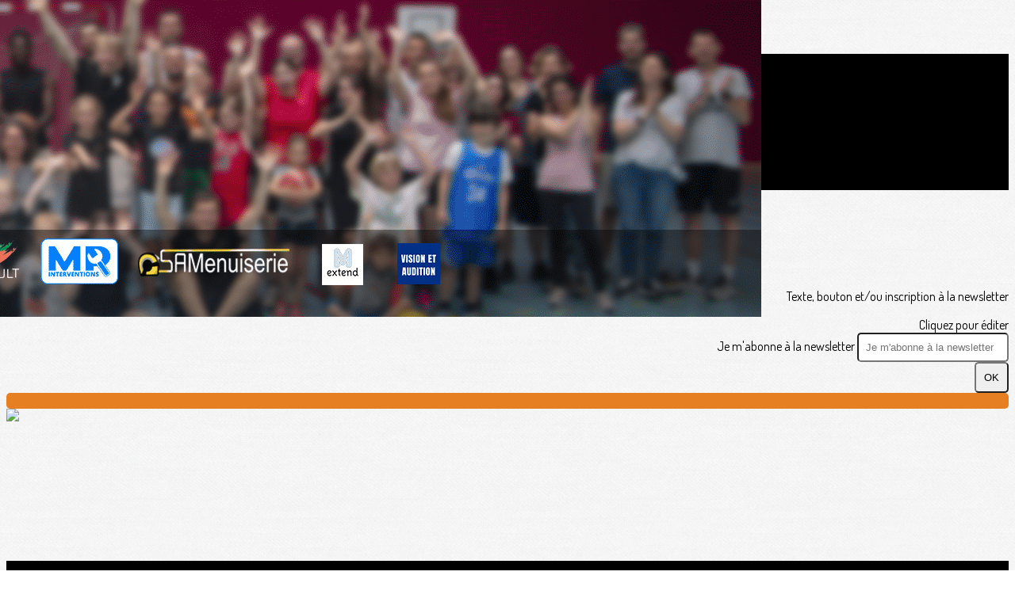

--- FILE ---
content_type: text/html; charset=UTF-8
request_url: https://www.acignebasketclub.fr/page/342741-anciennes-saisons
body_size: 20073
content:
<!DOCTYPE html>
<html lang="fr">
	<head>

		<!-- META -->
		                <meta name="robots" content="index, follow">
                    <meta property="og:type" content="website">
                    <meta property="og:site_name" content="AssoConnect">
                    <title>Anciennes Saisons | Acigné Basket Club</title>
                    <meta property="og:title" content="Anciennes Saisons | Acigné Basket Club">
                    <meta name="description" content="Galerie Photo - Anciennes Saisons - Saison 2023-2024 - Saison 2022 - 2023">
        <meta property="og:description" content="Galerie Photo - Anciennes Saisons - Saison 2023-2024 - Saison 2022 - 2023">
                    <meta property="og:locale" content="fr_FR">
                    <meta property="og:url" content="https://www.acignebasketclub.fr/page/342741-anciennes-saisons">
                    <meta property="og:image" content="https://app.assoconnect.com/services/storage?id=3216294&amp;type=picture&amp;secret=qRvLFtCGF6zPz7AxOujAOkvIV1FSCpwIQcg164YJ&amp;timestamp=1681388916">
                    <meta property="og:image:width" content="540">
                    <meta property="og:image:height" content="282">
    <meta name="viewport" property="viewport" content="width=device-width, initial-scale=1.0">
<meta charset="utf-8">
<meta http-equiv="X-UA-Compatible" content="IE=edge,chrome=1">
<meta name="google-signin-use_fedcm" content="true">
    <link rel="canonical" href="https://www.acignebasketclub.fr/page/342741-anciennes-saisons">
    <link rel="next" href="https://www.acignebasketclub.fr/page/342741-anciennes-saisons?page=2">

		<!-- Favicon -->
					<link rel="icon" type="image/png" href="https://app.assoconnect.com/services/storage?id=529966&amp;type=picture&amp;secret=szdBMzSLngPZZRz2AbSLTubClJo2MeCAWE1PdfHZ&amp;timestamp=1549528732">
		
		<!-- https://dev.twitter.com/web/overview/widgets-webpage-properties -->
		<meta name="twitter:widgets:csp" content="on">

		<!-- CSS -->
		

<!-- jQuery UI -->
<!-- Le CSS de jQuery UI utilise des chemins relatifs pour les images, on ne peut donc pas l'inclure dans le CSS global -->
<link
    rel="stylesheet"
    href="https://code.jquery.com/ui/1.14.1/themes/base/jquery-ui.css"
    integrity="sha512-Ikr9iIb48ljzg7k903d77p0AITNsf4DxtxK4g5R4UiqHpCdroXAX0zqr0uPSWskJOJ1pQoAOXCb8WPkohWY3Bw=="    
    crossorigin="anonymous"
>

<!-- Layout -->
<link rel="stylesheet" href="https://cdn.jamesnook.com/public/build/css/common.-.layout.-.public-horizontal.DESKTOP.css?6fdd8b0">

<!-- Template -->
<style></style>

<!-- Google Font -->
    <!-- :400,700 for bold -->
    <link href="https://fonts.googleapis.com/css?family=Dosis:400,500,700" rel="stylesheet">
            <style>
            html, body {font-family: "Dosis", Roboto, sans-serif;}
        </style>
    

<!-- Choices.js -->

<!-- ContentTools -->

<!-- Cropper -->

<!-- FullCalendar -->

<!-- Simplelightbox -->

<!-- Leaflet -->
<!-- Leaflet MarkerCluster -->

		<!-- JS -->
		<script async nonce="b0131402-3ec7-4774-acd4-b70501e1919f">
	// Browser check
	// https://stackoverflow.com/a/55655928/7671937
	function isCrappyIE() {
		var ua = window.navigator.userAgent;
		var crappyIE = false;
		var msie = ua.indexOf('MSIE ');
		if (msie > 0) { // IE 10 or older => return version number
			crappyIE = true;
		}
		var trident = ua.indexOf('Trident/');
		if (trident > 0) { // IE 11 => return version number
			crappyIE = true;
		}
		return crappyIE;
	}

	if(isCrappyIE()) {
		alert("Vous utilisez une ancienne version d'Internet Explorer qui n'est plus maintenue. Pour le confort de votre navigation, merci d'utiliser un navigateur \u00e0 jour. ");
	}
</script>

<script nonce="b0131402-3ec7-4774-acd4-b70501e1919f">
	var SIZE_FIXED			= "fixed";
	var SIZE_FREE			= "free";
	var SIZE_MIN			= "min";
	var SIZE_MIN_WIDTH		= "min-width";
	var SIZE_MIN_HEIGHT		= "min-height";
	var SIZE_MAX			= "max";
	var SIZE_MAX_WIDTH		= "max-width";
	var SIZE_MAX_HEIGHT		= "max-height";
	var ORIGINAL_WIDTH		= 1200;
	var ORIGINAL_HEIGHT		= 628;
	var SIZE_STANDARD		= "standard";
	var SIZE_USER			= "user";
	var SIZE_VENDOR			= "vendor";
	var THUMB_WIDTH			= 352;
	var THUMB_HEIGHT		= 184;
	var USER_NORMAL			= 200;
</script>
<script nonce="b0131402-3ec7-4774-acd4-b70501e1919f">
    var HOST_PUBLIC = "https:\/\/web-assoconnect-frc-prod-cdn-endpoint-software.azureedge.net\/legacy";
    var HOST_SPARK = "https:\/\/web-assoconnect-frc-prod-cdn-endpoint-software.azureedge.net\/legacy\/spark";
    var SPARK_VERSION = "6fdd8b0";
    var SPARK_FORM_UPLOAD_MAX_SIZE = 10485760;
    var URI_CLIENT = "\/page\/342741-anciennes-saisons";
    var URI_SERVER = "\/page\/index";
    var VENDOR_ID = 32303;
    var _GIFS = [];
    var RECAPTCHA = "6Ldy5hwUAAAAAGrMqPOdhVGOLd79KcXDcHg7mjgH";
    var MAPBOX_TOKEN = "pk.eyJ1IjoiYXNzb2Nvbm5lY3QiLCJhIjoiY2pycTlxaGh0MDEyMTQzcGZ0eTlidmdmciJ9.-lrrOF0HPATIKSl8luHqwA";
    var CSP_NONCE = "b0131402-3ec7-4774-acd4-b70501e1919f";
    var I18N_CURRENCY = "EUR";
    var I18N_LOCALE = "fr-FR";
    var I18N_TIMEZONE = "Europe\/Paris";
    var SITE_CODE = "a";
</script>

<!-- Translator Method -->
<script
    nonce="b0131402-3ec7-4774-acd4-b70501e1919f"
    src="https://cdnjs.cloudflare.com/ajax/libs/intl-messageformat/5.1.0/intl-messageformat.min.js"
    integrity="sha256-jkYwyAJTaU4esUDFkWA92xz+ARjXOmPO8ul5jjY3MWk="
    crossorigin="anonymous"
></script>
<script nonce="b0131402-3ec7-4774-acd4-b70501e1919f">
  window.trans = function trans(key, params) {
      // Translation key not found
      if(window.translations.hasOwnProperty(key) === false) {
          return key;
      }

      var translation = window.translations[key];

      var translator = new IntlMessageFormat.IntlMessageFormat(translation, I18N_LOCALE);

      return translator.format(params);
  };

  window.transCurrency = new Intl.NumberFormat(
      I18N_LOCALE,
      { style: 'currency', currency: "EUR"}
  ).format;

  window.transDate = new Intl.DateTimeFormat(I18N_LOCALE, {
      timeZone: I18N_TIMEZONE,
  }).format;

  window.transDateFromYMD = function(value) {
      value = String(value).replaceAll('-', '');
      // YYYYMMDD or YYYYMMDDHHiiss
      if (String(value).length !== 8 && String(value).length !== 14) {
          return ''
      }

      var date = new Date(value.substr(0, 4) + "-" + value.substr(4, 2) + "-" + value.substr(6, 2));

      // Invalid date
      if (isNaN(date)) {
          return ''
      }

      return transAbsoluteDate(date);
  }

  window.transDateTime = new Intl.DateTimeFormat(I18N_LOCALE, {
      timeZone: I18N_TIMEZONE,
      year: "numeric",
      month: "2-digit",
      day: "2-digit",
      hour: "numeric",
      minute: "numeric",
      second: "numeric",
  }).format;

  // Trans date created with new Date('1986-06-02')
  window.transAbsoluteDate = new Intl.DateTimeFormat(I18N_LOCALE, {
      timeZone: "UTC",
  }).format;

  // Trans date formatted as YYYYMMDDHHiiss
  window.transAbsoluteDateYMD = function (value) {
      // YYYYMMDD or YYYYMMDDHHiiss
      if (String(value).length !== 8 && String(value).length !== 14) {
          return ''
      }

      var date = new Date(value.substr(0, 4) + "-" + value.substr(4, 2) + "-" + value.substr(6, 2));

      // Invalid date
      if (isNaN(date)) {
          return ''
      }

      return transAbsoluteDate(date);
  }

      window.translations = Object.assign({"ckeditor.subtitle":"Sous-titre","ckeditor.title":"Titre","ckeditor.maintitle":"Titre principal","form.select.placeholder":"Choisissez","form.uploadPicture.complete.delete":"Supprimer","form.uploadPicture.prepareInput.button":"Se\u0301lectionner","form.uploadPicture.prepareInput.drop":"Ajouter une image","form.uploadPicture.prepareInput.send":"S\u00e9lectionner","form.uploadPicture.prepareInput.size":"Taille recommand\u00e9e : {width} x {height} px","jquery.ajax.error":"Une erreur est survenue. Cette erreur peut \u00eatre due \u00e0 votre connexion.\nN'h\u00e9sitez pas \u00e0 nous contacter si cette erreur persiste.\n","jquery.ajax.forbidden":"Vous n'avez pas les droits suffisants pour effectuer cette action.","popup.blocked":"Vous devez autoriser les popup pour ce site afin de voir la pr\u00e9visualisation du formulaire","registration.addedMail":"Votre inscription \u00e0 la Newsletter est confirm\u00e9e. \u00c0 tr\u00e8s bient\u00f4t pour de nouvelles actualit\u00e9s.","registration.addMail":"Veuillez indiquer une adresse email.","registration.failed":"Abonnement \u00e9chou\u00e9 !","registration.mailAlreadyExisting":"Cette adresse email est d\u00e9j\u00e0 abonn\u00e9e \u00e0 la newsletter.","spark.dirty.onBeforeUnload":"Vous avez modifi\u00e9 des informations. En quittant cette page sans les enregistrer vous risquez de les perdre.","spark.form.bic.helper.country":"Le BIC est probablement incorrect : v\u00e9rifiez les 5\u00e8me et 6\u00e8me caract\u00e8res ({country}).","spark.form.bic.helper.incorrect":"Le code BIC est incorrect.","spark.form.country.helper.incorrect":"Le pays est incorrect.","spark.form.date.helper.format":"La date est incorrecte (format JJ\/MM\/AAAA).","spark.form.date.helper.futureDateNotAllowed":"Date dans le futur","spark.form.date.helper.yearInTwoDigits":"L'ann\u00e9e doit \u00eatre sur 4 chiffres","spark.form.date.helper.yearStartsWithZero":"L'ann\u00e9e ne peut pas commencer par un z\u00e9ro","spark.form.datetime.checkLegalAge.error.age":"Le responsable l\u00e9gal doit \u00eatre majeur","spark.form.datetime.update.error.incorrect":"La date saisie est incorrecte.","spark.form.datetime.update.error.max":"La date doit \u00eatre ant\u00e9rieure au {max}","spark.form.datetime.update.error.min":"La date doit \u00eatre post\u00e9rieure au {min}","spark.form.domain.check.error":"Le domaine saisi est incorrect.","spark.form.iban.helper.country":"Le pays est inconnu.","spark.form.iban.helper.incorrect":"Les caract\u00e8res autoris\u00e9s sont les chiffres 0 \u00e0 9 et les lettres A \u00e0 Z.","spark.form.iban.helper.invalid":"L'IBAN est incorrect.","spark.form.iban.helper.length":"La longueur est incorrecte.","spark.form.mail.check.question":"Nous avons d\u00e9tect\u00e9 une potentielle erreur de frappe. Est-ce que votre adresse email est {suggest} ?","spark.form.mail.check.yes":"Oui, corriger l'adresse","spark.form.mail.check.no":"Non, conserver l\u2019adresse renseign\u00e9e","spark.form.mail.confirm.error":"Les deux emails sont diff\u00e9rents.","spark.form.mail.helper.at":"Cet email ne contient pas le signe arobase (@)","spark.form.mail.helper.domain":"Le nom de domaine de l'adresse email est incorrect.","spark.form.mail.helper.empty":"Veuillez indiquer une adresse email.","spark.form.mail.helper.incorrect":"Cet email est incorrect.","spark.form.mail.helper.invalid":"Cet email contient des caract\u00e8res invalides.","spark.form.model.addressSearch.city":"Ville","spark.form.model.addressSearch.country":"Pays","spark.form.model.addressSearch.location":"Nom du lieu","spark.form.model.addressSearch.notFound":"Adresse introuvable ?","spark.form.model.addressSearch.placeholder":"Recherchez ici l'adresse que vous souhaitez enregistrer","spark.form.model.addressSearch.postal":"Code postal","spark.form.model.addressSearch.reset":"Supprimer l'adresse ou en saisir une nouvelle","spark.form.model.addressSearch.street1":"Rue","spark.form.model.addressSearch.street2":"Compl\u00e9ment","spark.form.model.category":"Cat\u00e9gorie","spark.form.model.iban.accountExists":"Le compte est utilis\u00e9 dans le service de paiement. L'IBAN et le BIC ne sont pas modifiable. Merci de cr\u00e9er un autre compte","spark.form.money.check.error":"Le montant saisi n'est pas correct.","spark.form.password.confirm.error":"Les deux mots de passe sont diff\u00e9rents.","spark.form.percent.check.error":"La valeur saisie n'est pas correcte.","spark.form.phone.helper.country":"Le code pays est incorrect.","spark.form.phone.helper.incorrect":"Le num\u00e9ro de t\u00e9l\u00e9phone est incorrect.","spark.form.phone.helper.length.tooLong":"Le num\u00e9ro de t\u00e9l\u00e9phone est trop long.","spark.form.phone.helper.length.tooShort":"Le num\u00e9ro de t\u00e9l\u00e9phone est trop court.","spark.form.phone.helper.mobile":"Veuillez indiquer un num\u00e9ro de t\u00e9l\u00e9phone portable.","spark.form.phone.helper.phone":"Veuillez indiquer un num\u00e9ro de t\u00e9l\u00e9phone fixe.","spark.form.phone.helper.refused":"Ce type de num\u00e9ro de t\u00e9l\u00e9phone n'est pas accept\u00e9.","spark.form.phone.helper.unknown":"Le num\u00e9ro de t\u00e9l\u00e9phone n'est pas reconnu.","spark.form.postal.helper.country.required":"Le pays doit \u00eatre indiqu\u00e9.","spark.form.postal.helper.country.unknown":"Le pays {country} est inconnu.","spark.form.postal.helper.incorrect":"Le code postal est incorrect.","spark.form.postal.helper.required":"Le code postal doit \u00eatre indiqu\u00e9.","spark.form.postal.helper.unused":"Ce pays n'utilise pas de codes postaux.","spark.form.textCount.update.character":"caract\u00e8re","spark.form.upload.check.error.limit":"Vous avez atteint la limite de {limit} fichiers.","spark.form.upload.check.error.size":"Le fichier est trop gros (max : {size} {unit}).","spark.form.upload.check.error.type":"Le type du fichier n'est pas accept\u00e9.","spark.form.upload.DOMProgress.text":"Chargement en cours","spark.form.upload.prepare.button.select":"Se\u0301lectionner","spark.form.upload.prepare.drop":"Ajouter un fichier","spark.form.upload.uploadFile.callback.error":"Une erreur s'est produite lors du t\u00e9l\u00e9chargement.","spark.form.url.check.error":"L'url saisie est incorrecte.","spark.notification.button.nextNotice":"Erreur suivante","spark.notification.button.prevNotice":"Erreur pr\u00e9c\u00e9dente","spark.template.accordion.button.title":"Afficher","spark.template.button.cancel":"Annuler","spark.template.button.close":"Fermer","spark.template.button.continue":"Continuer","spark.template.button.delete":"Supprimer","spark.template.button.edit":"Modifier","spark.template.button.submit":"Envoyer","spark.template.button.view":"Voir","spark.template.confirm.confirmText.label":"Veuillez saisir \"{ confirmText }\"","spark.template.confirm.error":"Le texte renseign\u00e9 est incorrect","spark.template.editable.create.button.submit":"Confirmer","spark.template.editable.create.save.error":"Impossible d'enregistrer les modifications.","spark.template.loading.text":"Chargement en cours ...","spark.template.notification.save":"Enregistr\u00e9","spark.template.table.count.checked.all.button":"Les {nbDisplayed} lignes de cette page sont s\u00e9lectionn\u00e9es. <u>S\u00e9lectionner les {truncatedNb} lignes<\/u>.","spark.template.table.count.checked.all.buttonUntruncated":"Les {nbDisplayed} lignes de cette page sont s\u00e9lectionn\u00e9es. <u>S\u00e9lectionner toutes les lignes<\/u>.","spark.template.table.count.checked.all.text":"Toutes les lignes sont s\u00e9lectionn\u00e9es.","spark.template.table.count.checked.truncated":"{nbChecked} ligne(s) s\u00e9lectionn\u00e9e(s) sur {nbTotal}.","spark.template.table.count.checked.untruncated":"{nbChecked} ligne(s) s\u00e9lectionn\u00e9e(s) sur un grand nombre.","spark.template.table.count.displayed.empty":"Aucune ligne","spark.template.table.count.displayed.rows":"{nbDisplayed} ligne(s).","spark.template.table.count.displayed.truncated":"{nbDisplayed} ligne(s) affich\u00e9e(s) sur {truncatedNb}.","spark.template.table.count.displayed.untruncated":"{nbDisplayed} ligne(s) affich\u00e9e(s) sur un grand nombre.","spark.template.table.exports.empty":"Le tableau est vide !","spark.template.table.warning.partialSorting":"Vous venez d\u2019afficher maximum 50 lignes suppl\u00e9mentaires. Le tri ne s\u2019applique pas sur les lignes nouvellement charg\u00e9es. Relancez votre tri sur toutes les lignes affich\u00e9es."},window.translations);
    window.translations = Object.assign({"humanSearch.and":" et ","humanSearch.date.after":"\"{name}\" est apr\u00e8s le {startDate}","humanSearch.date.before":"\"{name}\" est avant le {endDate}","humanSearch.date.between":"\"{name}\" est entre le {startDate} et le {endDate}","humanSearch.is":" est ","humanSearch.number.between":"\"{name}\" entre {start} et {end}","humanSearch.or":" ou ","template.alert.error":"Une erreur s'est produite lors de votre recherche. Veuillez r\u00e9essayer.","template.text.published":"Publi\u00e9 le {date}","text.empty.document":"Aucun document fourni","text.searchUserInfos.administrativeArea1":"R\u00e9gion","text.searchUserInfos.administrativeArea2":"D\u00e9partement","text.searchUserInfos.birthday":"Date de naissance","text.searchUserInfos.city":"Ville","text.searchUserInfos.country":"Pays","text.searchUserInfos.sex":"Sexe","text.searchUserInfos.street1":"Adresse","text.searchUserInfos.street2":"Compl\u00e9ment d'adresse"},window.translations);
</script>

<!-- jQuery -->
<script
    nonce="b0131402-3ec7-4774-acd4-b70501e1919f"
    src="https://cdnjs.cloudflare.com/ajax/libs/jquery/3.7.1/jquery.min.js"
    integrity="sha256-/JqT3SQfawRcv/BIHPThkBvs0OEvtFFmqPF/lYI/Cxo="
    crossorigin="anonymous"
></script>
<script
    nonce="b0131402-3ec7-4774-acd4-b70501e1919f"
    src="https://cdnjs.cloudflare.com/ajax/libs/jqueryui/1.14.1/jquery-ui.min.js"
    integrity="sha512-MSOo1aY+3pXCOCdGAYoBZ6YGI0aragoQsg1mKKBHXCYPIWxamwOE7Drh+N5CPgGI5SA9IEKJiPjdfqWFWmZtRA=="
    crossorigin="anonymous"
></script>
<script
    nonce="b0131402-3ec7-4774-acd4-b70501e1919f"
    src="https://cdnjs.cloudflare.com/ajax/libs/jqueryui/1.9.2/i18n/jquery-ui-i18n.min.js"
    integrity="sha256-q/EiPw4hDxf7AKJEkIHWBspsML3nLL0VB729yuwz+cc="
    crossorigin="anonymous"
></script>
<script
    nonce="b0131402-3ec7-4774-acd4-b70501e1919f"
    src="https://cdnjs.cloudflare.com/ajax/libs/bootstrap-switch/3.3.2/js/bootstrap-switch.min.js"
    integrity="sha256-sAkXLwDFSAB/S09JCOWRvnoOnhGYDu9VqMnbCKAhMzI="
    crossorigin="anonymous"
></script>
<script
    nonce="b0131402-3ec7-4774-acd4-b70501e1919f"
    src="https://cdnjs.cloudflare.com/ajax/libs/jquery-mousewheel/3.1.9/jquery.mousewheel.min.js"
    integrity="sha256-+ZWJyex7JtGOxCSSRu/QgpDkiTWQEqBuE2O8xHMVZCQ="
    crossorigin="anonymous"
></script>

<!-- Layout -->
<script nonce="b0131402-3ec7-4774-acd4-b70501e1919f" src="https://cdn.jamesnook.com/public/build/js/common.-.layout.-.public.js?6fdd8b0"></script>

<!-- CKEditor -->

<!-- intl-tel-input -->

<!-- reCAPTCHA -->

<!-- Validator -->

<!-- Algolia -->
	<!-- Placé à l'extérieur pour l'annuaire -->
	<script nonce="b0131402-3ec7-4774-acd4-b70501e1919f">
		var ALGOLIA_CONFIG = {
			allowTyposOnNumericTokens:	false,
			facets:						[],
			facetFilters:				[],
			query:						"",
			page:						0,
			numericFilters:				[],
			removeWordsIfNoResults:		"lastWords",
			tagFilters:					[],
			typoTolerance:				"strict",
			advancedSyntax:				true
		};
	</script>

<!-- Charts.js -->

<!-- Choices.js -->

<!-- ContentTools -->

<!-- Cropper -->

<!-- Dompurify -->

<!-- FullCalendar -->

<!-- HTML2Canvas -->

<!-- Parallax -->

<!-- TimeAgo -->

<!-- Simplelightbox -->

<!-- Leafleft -->
<!-- Leaflet MarkerCluster -->





<script type="application/javascript"  nonce="b0131402-3ec7-4774-acd4-b70501e1919f">
    window.dataLayer = window.dataLayer || [];
    function gtag(){dataLayer.push(arguments);}
    gtag("consent", "default", {
        ad_storage: "denied",
        analytics_storage: "denied",
        security_storage: "denied", // optional
        wait_for_update: 2000 // milliseconds
    });
    gtag('js', new Date());

    gtag('config', "G-PB0RXMTS9D", {
        send_page_view: false
    });
    gtag('event', 'page_view', {"send_to":"G-PB0RXMTS9D","dimension1":"AssoConnect","dimension2":"school15944","dimension4":"PROD","dimension3":"unknown","dimension5":"SPORT"});

        gtag('config', "G-365615258", { send_page_view: false });
    gtag('event', 'page_view', { send_to: "G-365615258" });
    </script>
<script async src="https://www.googletagmanager.com/gtag/js?id=G-PB0RXMTS9D" nonce="b0131402-3ec7-4774-acd4-b70501e1919f"></script>

<!-- Tracking -->
<script async nonce="b0131402-3ec7-4774-acd4-b70501e1919f">
    

    // Axeptio

            window.axeptioSettings = { 
            clientId: "60ca4e11738e6c446946d8de",
            cookiesVersion: 'client-' + I18N_LOCALE.toLowerCase(),
            userCookiesSecure: true,
            // TO DO: Suffix à retirer en octobre 2025: https://assoconnect.slack.com/archives/C7MSK557A/p1710165386103879?thread_ts=1709752424.741269&cid=C7MSK557A
            // Warning! Updating jsonCookieName can lead to critical issues if the firewall configuration is not updated !
            jsonCookieName: "axeptio_cookies_2",
            authorizedVendorsCookieName: "axeptio_authorized_vendors_2",
            allVendorsCookieName: "axeptio_all_vendors_2",
            googleConsentMode: {
            default: {
                analytics_storage: "denied",
                ad_storage: "denied",
                ad_user_data: "denied",
                ad_personalization: "denied",
                wait_for_update: 500
            }
        }
        };
        (function(d, s) {
            var t = d.getElementsByTagName(s)[0], e = d.createElement(s);
            e.async = true; e.src = "//static.axept.io/sdk.js";
            t.parentNode.insertBefore(e, t);
        })(document, "script");

        // Axeptio callback
        void 0 === window._axcb && (window._axcb = []);
        window._axcb.push(function(axeptio) {
            axeptio.on("cookies:complete", function(choices) {
                if (choices.google_analytics) {
                    gtag("consent", "update", {
                        analytics_storage: "granted",
                    });

                                    }
            })
        })
    
    /**
     * RudderStack common functions
     */

    /**
     * This method allows you to track any actions that your users might perform. Each of these actions is commonly referred to as an event.
     *
     * https://docs.rudderstack.com/stream-sources/rudderstack-sdk-integration-guides/rudderstack-javascript-sdk#3-4-track
     */
    function track(event, properties, options, callback) {
                    if(window.rudderanalytics) {
                window.rudderanalytics.track(event, properties, options, callback);
            }
            }

    /**
     * This method lets you record information about the web page being viewed by the user.
     *
     */
    function trackPage(event, properties, options, callback) {
                    if(window.rudderanalytics) {
                window.rudderanalytics.track(event, properties, options, callback);
            }
            }

    /**
     * This method allows you to track any click that your users might perform on a link.
     *
     * @param {string} selector	jQuery selector of the tracked link
     * Otherwise same params of the track function: https://docs.rudderstack.com/stream-sources/rudderstack-sdk-integration-guides/rudderstack-javascript-sdk#3-4-track
     */
    function trackLink(selector, event, properties, options, callback) {
                    $(selector).on("click", function(e) {
                if(window.rudderanalytics) {
                    var _this = $(this);
                    window.rudderanalytics.track(event, properties, options, callback);
                    // Wait for the tracking request to have time to go
                    var timeoutDelay = 300;
                    setTimeout(function() {
                        var href = _this.attr("href");
                        var target = _this.attr("target");
                        // New tab
                        if (target) {
                            window.open(href, target || '_blank');
                        }
                        // Current tab
                        else {
                            window.location.href = href;
                        }
                    }, timeoutDelay);
                    return false;
                }
            });
            }

    // GTM
    </script>
	</head>
	<body>
		<!-- Layout -->
		<div id="layoutWrapper" class="nav">

<!-- Vielle version IE -->

<!-- Thème -->
<style nonce="b0131402-3ec7-4774-acd4-b70501e1919f">

	/**
	 * Couleur principale
	 */

	/* Transforme @blue et @body en blanc en fonction de la couleur du menu */
	
	/* Color */
	h1,
	h3,
	.textImportant,
	a,
	a:link,
	a:visited,
	a:active,
	.colorBlue,
	.checkbox input[type="checkbox"].custom-checkbox:checked + .icons,
	.checkbox input[type="checkbox"].custom-checkbox:checked + .icons .icon-checked,
	.radio input[type="radio"].custom-radio:checked + .icons,
	.radio input[type="radio"].custom-radio:checked + .icons .icon-checked,
	.accordion .accordionContent.accordionColor .accordionTitleWrapper .accordionTitle,
	.buttonWhite,
	.buttonWhiteAlt:active,
	.buttonWhiteBlue,
	.buttonTransparent:hover,
	.radioAlt.colorWhite.radioAltSelected,
    #thumbPostSlider .thumbPostSlide .thumbPostSlideContent h2,
	.thumbPostWrapper h2,
	.thumbWrapper .thumbCommon .thumbDetails .thumbName,
	.thumbWrapper .thumbCommon .thumbDetails .thumbMore,
	#templateBreadcrumb #breadCrumbItems .breadCrumbNextStep:not(.button):hover,
	#templateBreadcrumb #breadCrumbItems .breadCrumbNextStep .breadCrumbItem.breadCrumbActive,
	#templateTabulation .active,
	#messagesWrapper .message .messageContent .messageIcon svg {
		color: #e67e22;
	}
	#agendaWrapper,
	div:not(#agendaWrapper) > #agendaEvent,
	#agendaWrapper #agendaEvent #agendaEventName,
	div:not(#agendaWrapper) > #agendaEvent #agendaEventName,
	#agendaWrapper #agendaList .agendaDate,
	#donationPicture #donationInfoWrapper #donationInfo #donationSubmitButton {
		color: #ffffff;
	}

    /* Fix event colors */
    #agendaEvent #agendaEventDate, #agendaEvent #agendaEventDescription, #agendaEvent #agendaEventAddress {
        color: #ffffff;
    }

    #agendaEventReturn svg path{
        fill: #e67e22;
    }

	#templateNavWrapper #templateNav ul li,
	#templateNavWrapper #templateNav ul li a,
	#templateNavBar,
	#templateNavSubBarWrapper,
	#templateNavSubBarWrapper #templateNavSubBar a,
	#templateSubNavWrapper ul li a,
	#agendaWrapper #agendaList .agendaListEvent.colorBodyOrWhite,
	#agendaWrapper #agendaList h3.colorBodyOrWhite,
	#agendaWrapper #agendaList .eventColor.colorBodyOrWhite,
	#eventWrapper #eventDateLeftWrapper{
		color: #ffffff;
	}
    #eventWrapper #eventPicture #eventCountdownWrapper #eventButton {
        color: #ffffff;
    }
	.buttonWhiteBlue:hover {
		color: #cf711e;
	}
	.buttonWhiteBlue:active,
	.buttonTransparent:active {
		color: #c36b1c;
	}
	#agendaWrapper #agendaList h3.colorBodyOrWhite,
	#agendaWrapper #agendaList .eventColor.colorBodyOrWhite {
		border-color: #ffffff;
	}
	.buttonBlue,
	.backgroundBlue {
		color: #ffffff;
	}
    .backgroundTheme {
        background-color: #000000;
        color: #ffffff;
    }
	/* Background */
	.backgroundBlue,
	.accordion .accordionContent.accordionColor .accordionTitleWrapper .accordionTitleNumber,
	.buttonBlue,
	.dialogDotWrapper .dialogDot.dialogDotCurrent,
	.progressbar-blue div,
	.radioAlt.colorBlue:not(.eventColor), /* :not(.eventColor) pour ne pas modifier les puces de l'agenda */
	#messagesWrapper .message,
	#boxes .box[data-type="button"] .buttonDIYContainer .buttonDIYWrapper,
	#gridWrapper .box .buttonDIYContainer .buttonDIYWrapper,
	#eventWrapper #eventPicture #eventCountdownWrapper #eventButton,
	#templateNavWrapper #templateNav #navBasket {
		background-color: #e67e22;
	}
	.formUpload .formUploadInputWrapper input:hover ~ div,
	.buttonBlue:hover,
	.radioAlt.colorBlue.radioAltSelected,
	#messagesWrapper .message,
	#eventWrapper #eventPicture #eventCountdownWrapper #eventButton:hover,
	#templateNavWrapper #templateNav #navBasket:hover {
		background-color: #c36b1c;
	}
	.radioAlt.colorBlue:hover:not(.radioAltSelected):not(.eventColor) { /* :not(.eventColor) pour ne pas modifier les puces de l'agenda */
		background-color: #ff9027;
	}
	.dialogDotWrapper .dialogDot:hover {
		background-color: #ff9728;
	}
	.buttonBlue:active,
	#eventWrapper #eventPicture #eventCountdownWrapper #eventButton:active {
		background-color: #b8641b;
	}
	.dialogDotWrapper .dialogDot {
		background-color: #ffa32c;
	}
	.buttonWhiteBlue:active {
		background-color: #ffaa2d;
	}
	.buttonWhiteBlue:hover {
		background-color: #ffb02f;
	}
	/* Border */
	.backgroundBlueLight,
	input[type="text"]:hover,
	input[type="search"]:hover:not(.choices__input),
	.choices:hover,
	input[type="password"]:hover,
	input[type="date"]:hover,
	input[type="tel"]:hover,
	input[type="number"]:hover,
	input[type="datetime-local"]:hover,
	input[type="email"]:hover,
	input[type="url"]:hover,
	textarea:hover,
	select:hover,
	input[type="text"]:focus,
	input[type="search"]:focus:not(.choices__input),
	.choices.is-focused,
	input[type="password"]:focus,
	input[type="date"]:focus,
	input[type="tel"]:focus,
	input[type="number"]:focus,
	input[type="datetime-local"]:focus,
	input[type="email"]:focus,
	input[type="url"]:focus,
	textarea:focus,
	select:focus,
	.radioImageWrapper.radioImageChecked,
	.accordion .accordionContent.accordionColor .accordionTitleWrapper,
	.buttonWhiteBlue,
	.dropdownMenu div h2,
	.radioAlt.colorWhite.radioAltSelected,
	#templateBreadcrumb #breadCrumbItems .breadCrumbNextStep .breadCrumbItem.breadCrumbActive,
	#postViewMore {
		border-color: #e67e22;
	}
	#agendaWrapper #agendaEvent #agendaEventReturn,
	div:not(#agendaWrapper) > #agendaEvent #agendaEventReturn {
		border-color: #ffffff;
	}
	.buttonWhiteBlue:hover {
		border-color: #fd8a25;
	}
	.buttonWhiteBlue:active {
		border-color: #ff9027;
	}
	.radioAlt.colorWhite:hover:not(.radioAltSelected),
	.radioAlt.colorBlue:hover:not(.radioAltSelected):not(.eventColor) { /* :not(.eventColor) pour ne pas modifier les puces de l'agenda */
		border-color: #ff9728;
	}
	.radioAlt.colorBlue.radioAltSelected {
		border-color: #a15817;
	}
	.buttonWhiteAlt:active {
		outline-color: #e67e22;
	}
	.buttonWhiteAlt:hover {
		border-color: #ff9728;
	}

	/**
	 * Couleur du menu
	 */
					@media (min-width: 1151px) {
		#templateNavWrapper,
		#templateNavWrapper:before,
		#templateNavBar {
							background-color: #000000;
								}
		#templateSubNavWrapper {
			background-color:
									#000000							;
		}
					#templateHeaderWrapper #templateHeader #templateHeaderMargin {
				display: none;
			}
			}
	@media (max-width: 1150px) {
		#templateNavWrapper,
		#templateNavWrapper:before,
		#templateNavBar,
		#templateSubNavWrapper {
			background-color: #000000;
		}
	}
	#templateNavSubBarWrapper,
	#templateNavSubBarWrapper #templateNavSubBarLeft,
	#templateNavSubBarWrapper #templateNavSubBarRight {
		background-color: #000000;
	}
	#agendaWrapper,
	div:not(#agendaWrapper) > #agendaEvent,
	#donationPicture #donationInfoWrapper #donationInfo #donationSubmitButton,
	#eventWrapper #eventDateLeftWrapper {
		background-color: #000000;
	}
	#eventWrapper #eventPicture #eventInfos #eventName {
		border-color: #000000;
	}
	/* Couleur des hovers */
			#templateNavWrapper #templateNav ul li.active,
		#templateNavWrapper #templateNav ul li:not(.hideHover):hover {
			background-color: #000000;
		}
		@media (min-width: 1151px) {
			#templateSubNavWrapper ul li.active,
			#templateSubNavWrapper ul li:hover {
				background: #000000;
			}
		}
		@media (max-width: 1150px) {
			#templateNavSubBarWrapper #templateNavSubBar li.active {
				background: #000000;
			}
		}
	
	/**
	 * Couleur du fond
	 */
	body {
		background-color: #ffffff;
	}

	/**
	 * Couleur du bas de page
	 */
	#templateFooterWrapper {
		background-color: #383f47;
	}

	/**
	 * Texture du menu (non applicable si le menu est transparent)
	 */
				#templateNavWrapper,
		#templateNavWrapper:before,
		#templateSubNavWrapper,
		#templateNavBar,
		#templateNavSubBarWrapper,
		#templateNavSubBarWrapper #templateNavSubBarLeft,
		#templateNavSubBarWrapper #templateNavSubBarRight {
			background-image: url("https://web-assoconnect-frc-prod-cdn-endpoint-software.azureedge.net/legacy/common/image/layout/public/textures/_blank.png");
		}
	
	/**
	 * Texture du fond
	 */
	body {
		background-image: url("https://web-assoconnect-frc-prod-cdn-endpoint-software.azureedge.net/legacy/common/image/layout/public/textures/45-degree-fabric-light.png");
	}

	/**
	 * Texture du bas de page
	 */
	#templateFooterWrapper {
		background-image: url("https://web-assoconnect-frc-prod-cdn-endpoint-software.azureedge.net/legacy/common/image/layout/public/textures/_blank.png");
	}

	/**
	 * Autres
	 */

	/* Permet d'afficher le haut de page dans l'édition */
	
	/* Hauteur du haut de page */
			#templateHeaderWrapper {
			height: 400px
		}
	
	/* Position de l'image de l'organisation dans le haut de page */
				#templateHeaderWrapper #templateHeaderVendorPictureWrapper #templateHeaderVendorPicture {
			text-align: center;
		}
	
	/* Taille texte bloc */
	#templateHeaderBlockTitleWrapper {
		font-size: 0px;
	}

	/* Taille image bloc */
	#templateHeaderBlockVendorPictureWrapper img {
		width: 0px;
	}

	/* Type de bloc */
	#templateHeaderWrapper #templateHeader #templateHeaderBlockContainer {
				background-color: rgba(242, 120, 75, .5);
	}

	@media (min-width: 1151px) {
		/* Position du logo dans le menu */
		#templateNavWrapper #templateNav #navVendorWrapper {
							display: none;
					}

		/* Place le haut de page sous le menu si le menu est transparent */
		
		/* Hauteur du menu (les ">" pour ignorer les sous-menus) */
		#templateNavWrapper #templateNav > ul > li {
			height: 75px;
		}
		#templateSubNavWrapper ul li {
			height: 40px;
			line-height: 40px;
		}
		#templateNavWrapper #templateNav > ul > #navVendorPicture > div > a > img {
			max-height: 75px;
		}

		/* Type de bloc */
					#templateHeaderWrapper #templateHeader #templateHeaderBlockContainer {
				background-color: transparent;
			}
		
		/* La largeur du haut de page ne dépasse pas la largeur du contenu du site */
		
		/* Arrondi les coins du menu, du haut de page et du contenu */
		
		/* Séparation des différents éléments */
		
		/* Position du bloc */
							#templateHeaderWrapper #templateHeader {
				text-align: right;
			}
		
		/* Texte du menu en gras */
		
		/* Texte du menu en majuscule */
					#templateNavWrapper #templateNav,
			#templateSubNavWrapper {
				text-transform: uppercase;
			}
		
		/* Cache les icônes */
					#templateNav ._gif:not(.noHide) {
				display: none;
			}
		
		/* Espacement entre les items du menu */
							#templateNavWrapper #templateNav ul li a,
			#templateNavWrapper #templateNav ul li ul li a,
			#templateSubNavWrapper ul li a {
				padding: 0 25px;
			}
		
		/* Alignement du contenu du menu */
							#templateNavWrapper #templateNav,
			#templateSubNavWrapper {
				text-align: center;
			}
		
		/* Hauteur du logo de l'organisation dans le haut de page */
					#templateHeaderWrapper #templateHeaderVendorPictureWrapper #templateHeaderVendorPicture img {
				height: 300px;
			}
			}

	@media (max-width: 1150px) {
	    	    #templateNavBarVendorPicture {
	        display: none;
	    }
		
		/* Cache le bloc en responsive si le site dispose d'un logo d'organisation */
							#templateHeaderWrapper #templateHeader #templateHeaderBlockContainer {
				display: none;
			}
		
		/* Alignement du menu en fonction de la barre d'administration */
		#templateNavWrapper {
					top: 55px;
				}

	}

	/* Fond fullscreen dans les pages personnalisées */
			#boxes .boxLandmarkBackground {
			width: calc(100% + 27px);
			margin-left: -13.5px !important;
			max-width: 1131px !important;
		}
	
	/* Arrondi des champs */
	input[type="text"],
	input[type="search"]:not(.choices__input),
	.choices,
	input[type="password"],
	input[type="date"],
	input[type="tel"],
	input[type="number"],
	input[type="datetime-local"],
	input[type="email"],
	input[type="url"],
	textarea {
					border-radius: 5px;
			padding: 9px;
			}
	select {
					border-radius: 5px;
			}
	.selected-flag,
	.buttonBig,
	.buttonLarge,
	.buttonSmall,
	.bootstrap-switch,
	#gridWrapper .box .buttonDIYContainer .buttonDIYWrapper,
	#gridWrapper .box .buttonDIYContainer .buttonDIYWrapper .buttonDIY,
	#boxes .box[data-type="button"] .buttonDIYContainer .buttonDIYWrapper,
	#boxes .box[data-type="button"] .buttonDIYContainer .buttonDIYWrapper .buttonDIY {
					border-radius: 5px;
			}
	.buttonLarge {
					padding: 10px;
			}
	.buttonSmall {
			}
</style>
<!-- Message -->
<!-- Affichage Spark\Notification::message -->
<div id="messagesWrapper">
        	</div>

<script nonce="b0131402-3ec7-4774-acd4-b70501e1919f">
    $('.message-support .messageClose').click(function(event) {
        _spark.cookie.set("supportMessage-" + $(this).data('message-id'), "true", 1);
    });
</script>
<!-- Misc Spark -->

<div class="displayNone" id="sparkTemplateTableExportColumns">
    <form id="sparkTemplateTableExportColumnsForm" method="POST"><input type="hidden" name="_form" value="sparkTemplateTableExportColumns"><input type="hidden" name="_origin" value="/page/342741-anciennes-saisons"><input type="hidden" name="_formMulti" value="69714d781028b|548dcc02b57bde50b1e02815e26916da77881893"><script nonce="b0131402-3ec7-4774-acd4-b70501e1919f">
            $("#sparkTemplateTableExportColumnsForm").on("submit", function(){
                var _this = $(this);
                var renable = false;
                if(_this.data("multi-submit-protection")){
                    return false;
                }
                else{
                    // Blocage à la prochaine soumission
                    _this.data("multi-submit-protection", true);
                    // Blocage & chargement sur les boutons
                    _this.find("button[type='submit']").each(function(){
                        var text = $(this).text();
                        var buttonDOM = $(this);
                        var buttonInterval;
                        buttonDOM
                            .addClass("disabled")
                            .prop("disabled", true)
                            .css("width", buttonDOM.outerWidth() + "px")
                            .text(".")
                            .inDOM(function() {
                                // Il ne faut pas utiliser de gif car Safari est incompatible (fix #12514)
                                buttonInterval = setInterval(function() {
                                    if(buttonDOM.text().length === 3) {
                                        buttonDOM.text(".");
                                    }
                                    else {
                                        buttonDOM.text(buttonDOM.text() + ".");
                                    }
                                }, 300);
                            });
                        // Déblocage au bout de 1 seconde
                        if(renable){
                            window.setTimeout(function(){
                                clearInterval(buttonInterval);
                                buttonDOM
                                    .prop("disabled", false)
                                    .removeClass("disabled")
                                    .removeAttr("style")
                                    .text(text);
                            }, 1000);
                        }
                    });
                    // Déblocage au bout de 1 seconde
                    if(renable){
                        window.setTimeout(function(){
                            _this.data("multi-submit-protection", false);
                        }, 1000);
                    }
                    // Retour
                    return true;
                }
            });
        </script>    <div id="sparkTableExportColumnWrapper" class=""><div class="notice fontBold" id="sparkTableExportColumnNotice"></div>
                <label
                    id="sparkTableExportColumnLabel"
                >
                    Exporter les lignes sélectionnées
                    
                    
                </label>
                <div class="formContent">
        
                <div id="sparkTableExportColumn_allWrapper" class="radioWrapper displayInlineBlock valignTop marginRight10 ">
                    <label class="radio" for="sparkTableExportColumn_all">
                        <input
                            type="radio"
                            name="sparkTableExportColumn"
                            id="sparkTableExportColumn_all"
                            value="all"
                            
                            class=""
                        >
                        <span id="sparkTableExportColumn_allLabel">Exporter toutes les colonnes</span>
                    </label>
                </div>
                <script nonce="b0131402-3ec7-4774-acd4-b70501e1919f">
                    if(document.readyState === "complete"){
                        $("#sparkTableExportColumn_all").radiocheck();
                    }
                </script>
            
                <div id="sparkTableExportColumn_filterWrapper" class="radioWrapper displayInlineBlock valignTop marginRight10 ">
                    <label class="radio" for="sparkTableExportColumn_filter">
                        <input
                            type="radio"
                            name="sparkTableExportColumn"
                            id="sparkTableExportColumn_filter"
                            value="filter"
                            
                            class=""
                        >
                        <span id="sparkTableExportColumn_filterLabel">Exporter uniquement les colonnes affichées</span>
                    </label>
                </div>
                <script nonce="b0131402-3ec7-4774-acd4-b70501e1919f">
                    if(document.readyState === "complete"){
                        $("#sparkTableExportColumn_filter").radiocheck();
                    }
                </script>
            </div></div>    </form>
                <script nonce="b0131402-3ec7-4774-acd4-b70501e1919f">
                    _spark.form.mail.initMailGroup("sparkTemplateTableExportColumns");
                </script>
                </div>

<!-- Barre d'administration -->

<!-- Barre de navigation responsive -->
<div id="templateNavBar">

	<div id="templateNavBarVendorPicture">
		<!-- Une organisation en particulier -->
					<a href="/">
				<img src="https://app.assoconnect.com/services/storage?id=3216294&amp;type=picture&amp;secret=qRvLFtCGF6zPz7AxOujAOkvIV1FSCpwIQcg164YJ&amp;timestamp=1681388916&amp;size=small" alt="Acigné Basket Club">
			</a>
		<!-- L'organisation principale -->
			</div>

	<div id="templateNavBarToggleMenu">
		<span>Menu</span>
					<img src="https://web-assoconnect-frc-prod-cdn-endpoint-software.azureedge.net/legacy/common/ico/ico.menu2.32.white.png" class="_gif icoMenu232White" alt="icoMenu232White" title="" id="templateNavBarToggleMenuOpen" >			<img src="https://web-assoconnect-frc-prod-cdn-endpoint-software.azureedge.net/legacy/common/ico/ico.cross.32.white.png" class="_gif icoCross32White" alt="icoCross32White" title="" id="templateNavBarToggleMenuClose" >			</div>

	<div class="clearBoth"></div>

</div>

			<div id="templateNavSubBarWrapper">
			<div id="templateNavSubBarLeft"><</div>
			<div id="templateNavSubBarRight">></div>
			<ul id="templateNavSubBar">
									<li >
						<a href="/page/3356116-saison-2024-2025">
							Saison 2024-2025						</a>
					</li>
									<li >
						<a href="/page/342717-fete-du-basket">
							Fête du Basket						</a>
					</li>
									<li class="active">
						<a href="/page/342741-anciennes-saisons">
							Anciennes Saisons						</a>
					</li>
							</ul>
		</div>
	
<!-- Header top -->
	 ?>
<header id="templateHeaderWrapper">
	<div id="templateHeaderWrapperHover" class="templateHover"></div>
	<div id="templateHeaderWrapperEditable" class="templateEditable templateEditablePicture">
		<div class="displayTable height100 width100">
			<div class="displayTableCell valignMiddle">
				<p>Images de la page d'accueil</p>
				<div class="templateEditableButton">Cliquez pour éditer</div>
			</div>
		</div>
	</div>
			<div
			id="templateHeader"
							class="displayNone"
					>
			<div id="templateHeaderMargin"></div>
						<div id="templateHeaderBlockContainer">
				<div id="templateHeaderBlockContainerHover" class="templateHover"></div>
				<div id="templateHeaderBlockContainerEditable" class="templateEditable templateEditableBlock">
					<div class="displayTable height100 width100">
						<div class="displayTableCell valignMiddle">
							<p>Texte, bouton et/ou inscription à la newsletter</p>
							<div class="templateEditableButton">Cliquez pour éditer</div>
						</div>
					</div>
				</div>
				<div id="templateHeaderBlockWrapper">
					<div id="templateHeaderBlock">
                        						<div id="templateHeaderBlockTitleWrapper">
                            						</div>
						<div id="templateHeaderBlockNewsletterContainer">
							<form id="templateHeaderBlockNewsletterForm" method="POST" class="newsletterRegister displayNone"><input type="hidden" name="_form" value="templateHeaderBlockNewsletter"><input type="hidden" name="_origin" value="/page/342741-anciennes-saisons"><input type="hidden" name="_formMulti" value="69714d7818a0c|861457be38622f896407a577c7ea4539eb6b724d"><script nonce="b0131402-3ec7-4774-acd4-b70501e1919f">
            $("#templateHeaderBlockNewsletterForm").on("submit", function(){
                var _this = $(this);
                var renable = true;
                if(_this.data("multi-submit-protection")){
                    return false;
                }
                else{
                    // Blocage à la prochaine soumission
                    _this.data("multi-submit-protection", true);
                    // Blocage & chargement sur les boutons
                    _this.find("button[type='submit']").each(function(){
                        var text = $(this).text();
                        var buttonDOM = $(this);
                        var buttonInterval;
                        buttonDOM
                            .addClass("disabled")
                            .prop("disabled", true)
                            .css("width", buttonDOM.outerWidth() + "px")
                            .text(".")
                            .inDOM(function() {
                                // Il ne faut pas utiliser de gif car Safari est incompatible (fix #12514)
                                buttonInterval = setInterval(function() {
                                    if(buttonDOM.text().length === 3) {
                                        buttonDOM.text(".");
                                    }
                                    else {
                                        buttonDOM.text(buttonDOM.text() + ".");
                                    }
                                }, 300);
                            });
                        // Déblocage au bout de 1 seconde
                        if(renable){
                            window.setTimeout(function(){
                                clearInterval(buttonInterval);
                                buttonDOM
                                    .prop("disabled", false)
                                    .removeClass("disabled")
                                    .removeAttr("style")
                                    .text(text);
                            }, 1000);
                        }
                    });
                    // Déblocage au bout de 1 seconde
                    if(renable){
                        window.setTimeout(function(){
                            _this.data("multi-submit-protection", false);
                        }, 1000);
                    }
                    // Retour
                    return true;
                }
            });
        </script>							<div class="row colsMiddle">
								<div class="col-lg-9 col-md-9 col-sm-9 col-xs-12">
									<div  class="mailInputWrapper isSecondaryWrapper"><div class="notice fontBold" id="templateHeaderBlockNewsletterEmailNotice"></div>
                <label
                    id="templateHeaderBlockNewsletterEmailLabel"
                    for="templateHeaderBlockNewsletterEmail"
                >
                Je m&#039;abonne à la newsletter
                
                
                </label>
                <input
                    type="email"
                    data-typo-check="true"
                    name="templateHeaderBlockNewsletterEmail"
                    class=""
                    value=""
                    placeholder="Je m&#039;abonne à la newsletter"
                    autocomplete="email"
                    
                    
                    id="templateHeaderBlockNewsletterEmail"
                >
                
                <div class="clearBoth"></div>
            </div>
            <script nonce="b0131402-3ec7-4774-acd4-b70501e1919f">
                $("#templateHeaderBlockNewsletterEmail").on("change", function() {
                    _spark.form.mail.check("templateHeaderBlockNewsletterEmail");
                });
            </script>
        								</div>
								<div class="col-lg-3 col-md-3 col-sm-6 col-xs-12">
									
            <button
                type="submit"
                id="templateHeaderBlockNewsletterSubmit"
                class="
                    button
                    buttonOrange
                    textAlignCenter
                    buttonLarge
                    
                    
                "
                
            >
                
                <span class="valignInitial">OK</span>
            </button>
        								</div>
							</div>
							</form>
                <script nonce="b0131402-3ec7-4774-acd4-b70501e1919f">
                    $("#templateHeaderBlockNewsletterForm")
                        // Init
                        .data("dirty", 0)
                        // Form submit is possible
                        .on("submit", function(){
                            window.onbeforeunload = null;
                        })
                        // On change
                        .find("input, textarea").on("change", function(){
                            if(document.readyState === "complete"){
                                $("#templateHeaderBlockNewsletterForm").data().dirty++;
                            }
                        });
                    // Ajout
                    _spark.dirty.push(function(){
                        return $("#templateHeaderBlockNewsletterForm").data("dirty") > 0;
                    });
                </script>
            
                <script nonce="b0131402-3ec7-4774-acd4-b70501e1919f">
                    _spark.form.mail.initMailGroup("templateHeaderBlockNewsletter");
                </script>
                						</div>
						<div id="templateHeaderBlockButtonWrapper">
							
                <a
                    id="templateHeaderBlockButtonButtonLink"
                    href="https://www.acignebasketclub.fr/page/-"
                    class="displayNone"
                    target=""
                    rel="noopener"
                >
            <div
                id="templateHeaderBlockButtonButton"
                class="
                    button
                    textAlignCenter
                    buttonBlue
                    buttonLarge
                    
                    valignMiddle
                "
            ><span class="valignInitial"></span></div></a>
            						</div>
						<div id="templateHeaderBlockSocialWrapper">
							                                							                                							                                							                                							                                							                                													</div>
					</div>
				</div>
			</div>
		</div>
		<!-- Fix #6796 -->
	<div id="templateHeaderVendorPictureWrapper">
		<a
			href="https://www.acignebasketclub.fr"
			id="templateHeaderVendorPicture"
		>
			<img src="https://app.assoconnect.com/services/storage?id=3216294&amp;type=picture&amp;secret=qRvLFtCGF6zPz7AxOujAOkvIV1FSCpwIQcg164YJ&amp;timestamp=1681388916" class="notHeightAuto">
		</a>
	</div>
	<!-- Fix #10003 -->
			<!-- Fond de remplacement si aucune image -->
			<!-- Pour le mode édition n'affiche que la première image -->
								<!-- Récupère le sprite -->
				<!-- Affiche la ou les images -->
		<div id="templateHeaderPictures">
							<div class="templateHeaderPicture">
					<div class="templateHeaderPictureReference">
						<img src="https://web-assoconnect-frc-prod-cdn-endpoint-software.azureedge.net/legacy/spark/image/_.gif" class="widthAuto" style="
							position: absolute;
							background: url(https://s3-eu-west-1.amazonaws.com/buypacker-prod/vendor/32303.header.sprite.8fd18adcd18951a1297fc42a3aec99ad.png?response-content-disposition=inline&amp;AWSAccessKeyId=AKIAV4T67WN6ENNI5OX6&amp;Expires=2084393080&amp;Signature=BS61lDk3jZbyaWFWgkNRv2h6XOY%3D) left -0px;
							width: 1920px;
							height: 400px;
							top: 0;
							left: -960px;
						">
					</div>
				</div>
				<!-- Calcule la position y de l'image suivante dans le sprite en fonction de la hauteur du header -->
											<div class="templateHeaderPicture">
					<div class="templateHeaderPictureReference">
						<img src="https://web-assoconnect-frc-prod-cdn-endpoint-software.azureedge.net/legacy/spark/image/_.gif" class="widthAuto" style="
							position: absolute;
							background: url(https://s3-eu-west-1.amazonaws.com/buypacker-prod/vendor/32303.header.sprite.8fd18adcd18951a1297fc42a3aec99ad.png?response-content-disposition=inline&amp;AWSAccessKeyId=AKIAV4T67WN6ENNI5OX6&amp;Expires=2084393080&amp;Signature=BS61lDk3jZbyaWFWgkNRv2h6XOY%3D) left -400px;
							width: 1920px;
							height: 400px;
							top: 0;
							left: -960px;
						">
					</div>
				</div>
				<!-- Calcule la position y de l'image suivante dans le sprite en fonction de la hauteur du header -->
											<div class="templateHeaderPicture">
					<div class="templateHeaderPictureReference">
						<img src="https://web-assoconnect-frc-prod-cdn-endpoint-software.azureedge.net/legacy/spark/image/_.gif" class="widthAuto" style="
							position: absolute;
							background: url(https://s3-eu-west-1.amazonaws.com/buypacker-prod/vendor/32303.header.sprite.8fd18adcd18951a1297fc42a3aec99ad.png?response-content-disposition=inline&amp;AWSAccessKeyId=AKIAV4T67WN6ENNI5OX6&amp;Expires=2084393080&amp;Signature=BS61lDk3jZbyaWFWgkNRv2h6XOY%3D) left -800px;
							width: 1920px;
							height: 400px;
							top: 0;
							left: -960px;
						">
					</div>
				</div>
				<!-- Calcule la position y de l'image suivante dans le sprite en fonction de la hauteur du header -->
											<div class="templateHeaderPicture">
					<div class="templateHeaderPictureReference">
						<img src="https://web-assoconnect-frc-prod-cdn-endpoint-software.azureedge.net/legacy/spark/image/_.gif" class="widthAuto" style="
							position: absolute;
							background: url(https://s3-eu-west-1.amazonaws.com/buypacker-prod/vendor/32303.header.sprite.8fd18adcd18951a1297fc42a3aec99ad.png?response-content-disposition=inline&amp;AWSAccessKeyId=AKIAV4T67WN6ENNI5OX6&amp;Expires=2084393080&amp;Signature=BS61lDk3jZbyaWFWgkNRv2h6XOY%3D) left -1200px;
							width: 1920px;
							height: 400px;
							top: 0;
							left: -960px;
						">
					</div>
				</div>
				<!-- Calcule la position y de l'image suivante dans le sprite en fonction de la hauteur du header -->
											<div class="templateHeaderPicture">
					<div class="templateHeaderPictureReference">
						<img src="https://web-assoconnect-frc-prod-cdn-endpoint-software.azureedge.net/legacy/spark/image/_.gif" class="widthAuto" style="
							position: absolute;
							background: url(https://s3-eu-west-1.amazonaws.com/buypacker-prod/vendor/32303.header.sprite.8fd18adcd18951a1297fc42a3aec99ad.png?response-content-disposition=inline&amp;AWSAccessKeyId=AKIAV4T67WN6ENNI5OX6&amp;Expires=2084393080&amp;Signature=BS61lDk3jZbyaWFWgkNRv2h6XOY%3D) left -1600px;
							width: 1920px;
							height: 400px;
							top: 0;
							left: -960px;
						">
					</div>
				</div>
				<!-- Calcule la position y de l'image suivante dans le sprite en fonction de la hauteur du header -->
											<div class="templateHeaderPicture">
					<div class="templateHeaderPictureReference">
						<img src="https://web-assoconnect-frc-prod-cdn-endpoint-software.azureedge.net/legacy/spark/image/_.gif" class="widthAuto" style="
							position: absolute;
							background: url(https://s3-eu-west-1.amazonaws.com/buypacker-prod/vendor/32303.header.sprite.8fd18adcd18951a1297fc42a3aec99ad.png?response-content-disposition=inline&amp;AWSAccessKeyId=AKIAV4T67WN6ENNI5OX6&amp;Expires=2084393080&amp;Signature=BS61lDk3jZbyaWFWgkNRv2h6XOY%3D) left -2000px;
							width: 1920px;
							height: 400px;
							top: 0;
							left: -960px;
						">
					</div>
				</div>
				<!-- Calcule la position y de l'image suivante dans le sprite en fonction de la hauteur du header -->
									</div>
	</header>



<!-- Navigation et réseaux sociaux -->

<!-- Container obligatoire afin de passer le menu et son sous-menu en position absolute avec le thème transparent -->
<div id="templateNavContainer">

	<div id="templateNavWrapper">

		<!-- Éditable et hover -->
		<div id="templateNavWrapperHover" class="templateHover"></div>
		<div id="templateNavWrapperEditable" class="templateEditable templateEditableNav">
			<div class="displayTable height100 width100">
				<div class="displayTableCell valignMiddle">
					<p class="displayInlineBlock">Ajoutez un logo, un bouton, des réseaux sociaux</p>
					<div class="templateEditableButton">Cliquez pour éditer</div>
				</div>
			</div>
		</div>

		<!-- Réseaux sociaux -->
		<div id="templateNavSocialWrapper">
			                			                			                			                			                			                					</div>

		<!-- Navigation -->
		<nav id="templateNav">
						<ul id="navVendorWrapper">
				<!-- Nom & logo de l'organisation -->
                				<li id="navVendorPicture">
					<div class="displayTable height100"><!-- displayTable = fix #8392 -->
						<a class="displayTableCell width100 valignMiddle" href="/">
							<img src="https://app.assoconnect.com/services/storage?id=3216294&amp;type=picture&amp;secret=qRvLFtCGF6zPz7AxOujAOkvIV1FSCpwIQcg164YJ&amp;timestamp=1681388916&amp;size=small" alt="Acigné Basket Club">
						</a>
					</div>
				</li>
			</ul>
			<ul>
                                                                                                                        <li
                                    data-templatesubnav="205825"
                                    class="
                                                                                    templateNavResponsiveToggleChildren
                                                                                                                    "
                                >
                                    <a
                                        href="/page/364173-fil-info"
                                        class="displayTable height100"
                                    >
                                        <div class="displayTableCell valignMiddle">
                                                                                    </div>
                                        <div class="displayTableCell valignMiddle">
                                            Accueil                                            <span class="arrowTop">&#9652;</span><span class="arrowDown">&#9662;</span>
                                        </div>
                                    </a>
                                    <ul>
                                                                                                                                    <li >
                                                    <a href="/page/364173-fil-info">
                                                        Fil Info                                                    </a>
                                                </li>
                                                                                            <li >
                                                    <a href="/page/363697-anciennes-news">
                                                        Anciennes News                                                    </a>
                                                </li>
                                                                                                                        </ul>
                                </li>
                                                                                                                <li
                                    data-templatesubnav="184377"
                                    class="
                                                                                    templateNavResponsiveToggleChildren
                                                                                                                    "
                                >
                                    <a
                                        href="/page/205781-planning"
                                        class="displayTable height100"
                                    >
                                        <div class="displayTableCell valignMiddle">
                                                                                    </div>
                                        <div class="displayTableCell valignMiddle">
                                            Les Matchs                                            <span class="arrowTop">&#9652;</span><span class="arrowDown">&#9662;</span>
                                        </div>
                                    </a>
                                    <ul>
                                                                                                                                    <li >
                                                    <a href="/page/205781-planning">
                                                        Planning                                                    </a>
                                                </li>
                                                                                            <li >
                                                    <a href="/page/691684-derniers-resultats">
                                                        Derniers Résultats                                                    </a>
                                                </li>
                                                                                            <li >
                                                    <a href="/page/342177-resume-des-matchs">
                                                        Résumé des matchs                                                    </a>
                                                </li>
                                                                                                                        </ul>
                                </li>
                                                                                                                <li
                                    data-templatesubnav="2837615"
                                    class="
                                                                                    templateNavResponsiveToggleChildren
                                                                                                                    "
                                >
                                    <a
                                        href="/page/3391209-mini-basket"
                                        class="displayTable height100"
                                    >
                                        <div class="displayTableCell valignMiddle">
                                                                                    </div>
                                        <div class="displayTableCell valignMiddle">
                                            Equipes 2025-2026                                            <span class="arrowTop">&#9652;</span><span class="arrowDown">&#9662;</span>
                                        </div>
                                    </a>
                                    <ul>
                                                                                                                                    <li >
                                                    <a href="/page/3391209-mini-basket">
                                                        Mini Basket                                                    </a>
                                                </li>
                                                                                            <li >
                                                    <a href="/page/3391231-juniors">
                                                        Juniors                                                    </a>
                                                </li>
                                                                                            <li >
                                                    <a href="/page/3391282-seniors-3x3-cec">
                                                        Seniors | 3x3 | CEC                                                    </a>
                                                </li>
                                                                                                                        </ul>
                                </li>
                                                                                                                <li
                                    data-templatesubnav="3390496"
                                    class="
                                                                                    templateNavResponsiveToggleChildren
                                                                                                                    "
                                >
                                    <a
                                        href="/page/2837558-competition-u9-a-seniors"
                                        class="displayTable height100"
                                    >
                                        <div class="displayTableCell valignMiddle">
                                                                                    </div>
                                        <div class="displayTableCell valignMiddle">
                                            Inscriptions                                            <span class="arrowTop">&#9652;</span><span class="arrowDown">&#9662;</span>
                                        </div>
                                    </a>
                                    <ul>
                                                                                                                                    <li >
                                                    <a href="/page/2837558-competition-u9-a-seniors">
                                                        Compétition (U9 à Seniors)                                                    </a>
                                                </li>
                                                                                            <li >
                                                    <a href="/page/2837583-loisirs-u5-u7-seniors-detente-3x3-cec">
                                                        Loisirs (U5 | U7 | Seniors Détente | 3X3 &amp; CEC)                                                    </a>
                                                </li>
                                                                                            <li >
                                                    <a href="/page/3533851-stages">
                                                        Stages                                                    </a>
                                                </li>
                                                                                                                        </ul>
                                </li>
                                                                                                                <li
                                    data-templatesubnav="342176"
                                    class="
                                                                                    templateNavResponsiveToggleChildren
                                                                                                                    "
                                >
                                    <a
                                        href="/page/569703-la-salle"
                                        class="displayTable height100"
                                    >
                                        <div class="displayTableCell valignMiddle">
                                                                                    </div>
                                        <div class="displayTableCell valignMiddle">
                                            Le Club                                            <span class="arrowTop">&#9652;</span><span class="arrowDown">&#9662;</span>
                                        </div>
                                    </a>
                                    <ul>
                                                                                                                                    <li >
                                                    <a href="/page/569703-la-salle">
                                                        La Salle                                                    </a>
                                                </li>
                                                                                            <li >
                                                    <a href="/page/492298-bureau">
                                                        Bureau                                                    </a>
                                                </li>
                                                                                            <li >
                                                    <a href="/page/342716-nos-partenaires">
                                                        Nos Partenaires                                                    </a>
                                                </li>
                                                                                            <li >
                                                    <a href="/page/654167-planete-urb">
                                                        Planète URB                                                    </a>
                                                </li>
                                                                                                                        </ul>
                                </li>
                                                                                                                <li
                                    data-templatesubnav="342182"
                                    class="
                                                                                    templateNavResponsiveToggleChildren
                                                                                                                            active
                                                                            "
                                >
                                    <a
                                        href="/page/3356116-saison-2024-2025"
                                        class="displayTable height100"
                                    >
                                        <div class="displayTableCell valignMiddle">
                                                                                    </div>
                                        <div class="displayTableCell valignMiddle">
                                            Galerie Photo                                            <span class="arrowTop">&#9652;</span><span class="arrowDown">&#9662;</span>
                                        </div>
                                    </a>
                                    <ul>
                                                                                                                                    <li >
                                                    <a href="/page/3356116-saison-2024-2025">
                                                        Saison 2024-2025                                                    </a>
                                                </li>
                                                                                            <li >
                                                    <a href="/page/342717-fete-du-basket">
                                                        Fête du Basket                                                    </a>
                                                </li>
                                                                                            <li class="active">
                                                    <a href="/page/342741-anciennes-saisons">
                                                        Anciennes Saisons                                                    </a>
                                                </li>
                                                                                                                        </ul>
                                </li>
                                                                                                                <li
                                    data-templatesubnav="184384"
                                    class="
                                                                                    templateNavResponsiveToggleChildren
                                                                                                                    "
                                >
                                    <a
                                        href="/page/690861-la-boutique"
                                        class="displayTable height100"
                                    >
                                        <div class="displayTableCell valignMiddle">
                                                                                    </div>
                                        <div class="displayTableCell valignMiddle">
                                            Boutique                                            <span class="arrowTop">&#9652;</span><span class="arrowDown">&#9662;</span>
                                        </div>
                                    </a>
                                    <ul>
                                                                                                                                    <li >
                                                    <a href="/page/690861-la-boutique">
                                                        La Boutique                                                    </a>
                                                </li>
                                                                                            <li >
                                                    <a href="/page/2814002-bourse-aux-vetements">
                                                        Bourse aux Vêtements                                                    </a>
                                                </li>
                                                                                                                        </ul>
                                </li>
                                                                                        				<!-- Mon compte -->
								<!-- Panier -->
								<!-- Boutons -->
				<li id="templateNavButton1Container" class="hideHover ">
																					<a href="/page/342183-nous-contacter" class="height100 displayTable">
						<!-- displayTableCell valignMiddle dans une div wrapper pour fix #6921 -->
						<div class="displayTableCell valignMiddle">
							
            <div
                id="templateNavButton1Button"
                class="
                    button
                    textAlignCenter
                    buttonBlue
                    buttonLarge
                    
                    valignMiddle
                "
            ><span class="valignInitial">NOUS CONTACTER</span></div>						</div>
					</a>
				</li>
				<li id="templateNavButton2Container" class="hideHover displayNone">
																					<a href="" class="height100 displayTable">
						<!-- displayTableCell valignMiddle dans une div wrapper pour fix #6921 -->
						<div class="displayTableCell valignMiddle">
							
            <div
                id="templateNavButton2Button"
                class="
                    button
                    textAlignCenter
                    buttonBlue
                    buttonLarge
                    
                    valignMiddle
                "
            ><span class="valignInitial"></span></div>						</div>
					</a>
				</li>
				<!-- Connexion -->
				<li id="templateNavButtonLoginContainer" class="hideHover displayNone">
					<a href="/contacts/login?redirect=%2Fpage%2F342741-anciennes-saisons" class="height100 displayTable">
						<!-- displayTableCell valignMiddle dans une div wrapper pour fix #6921 et #7665 -->
						<div class="displayTableCell valignMiddle">
							
            <div
                id="templateNavButtonLoginButton"
                class="
                    button
                    textAlignCenter
                    buttonBlue
                    buttonLarge
                    
                    valignMiddle
                "
            ><span class="valignInitial">Se connecter</span></div>						</div>
					</a>
				</li>
			</ul>
		</nav>

	</div>

	<div id="templateSubNavWrapper">

		<div id="templateSubNav">
												<ul data-templatesubnav="205825">
													<li >
								<a href="/page/364173-fil-info">
									Fil Info								</a>
							</li>
													<li >
								<a href="/page/363697-anciennes-news">
									Anciennes News								</a>
							</li>
											</ul>
																<ul data-templatesubnav="184377">
													<li >
								<a href="/page/205781-planning">
									Planning								</a>
							</li>
													<li >
								<a href="/page/691684-derniers-resultats">
									Derniers Résultats								</a>
							</li>
													<li >
								<a href="/page/342177-resume-des-matchs">
									Résumé des matchs								</a>
							</li>
											</ul>
																<ul data-templatesubnav="2837615">
													<li >
								<a href="/page/3391209-mini-basket">
									Mini Basket								</a>
							</li>
													<li >
								<a href="/page/3391231-juniors">
									Juniors								</a>
							</li>
													<li >
								<a href="/page/3391282-seniors-3x3-cec">
									Seniors | 3x3 | CEC								</a>
							</li>
											</ul>
																<ul data-templatesubnav="3390496">
													<li >
								<a href="/page/2837558-competition-u9-a-seniors">
									Compétition (U9 à Seniors)								</a>
							</li>
													<li >
								<a href="/page/2837583-loisirs-u5-u7-seniors-detente-3x3-cec">
									Loisirs (U5 | U7 | Seniors Détente | 3X3 &amp; CEC)								</a>
							</li>
													<li >
								<a href="/page/3533851-stages">
									Stages								</a>
							</li>
											</ul>
																<ul data-templatesubnav="342176">
													<li >
								<a href="/page/569703-la-salle">
									La Salle								</a>
							</li>
													<li >
								<a href="/page/492298-bureau">
									Bureau								</a>
							</li>
													<li >
								<a href="/page/342716-nos-partenaires">
									Nos Partenaires								</a>
							</li>
													<li >
								<a href="/page/654167-planete-urb">
									Planète URB								</a>
							</li>
											</ul>
																<ul data-templatesubnav="342182">
													<li >
								<a href="/page/3356116-saison-2024-2025">
									Saison 2024-2025								</a>
							</li>
													<li >
								<a href="/page/342717-fete-du-basket">
									Fête du Basket								</a>
							</li>
													<li class="active">
								<a href="/page/342741-anciennes-saisons">
									Anciennes Saisons								</a>
							</li>
											</ul>
																<ul data-templatesubnav="184384">
													<li >
								<a href="/page/690861-la-boutique">
									La Boutique								</a>
							</li>
													<li >
								<a href="/page/2814002-bourse-aux-vetements">
									Bourse aux Vêtements								</a>
							</li>
											</ul>
										
		</div>

	</div>

</div>

<!-- Header bottom (importe également le header en mode édition si header none mais le cache avec un if dans le fichier inc.DESKTOP.public.header.php) -->

<!-- Page -->
<article id="templatePageWrapper" class="layout-md">
	<div id="templatePage">
		<!-- #templateIframe permet de mesurer la hauteur de la page pour afficher le site dans une iframe -->
		<div id="templateIframe">
			<!-- Tabulations -->
    <!-- Affiche les onglets pour les organisation dépendantes -->
    
    <!-- Importe les tabulations, sauf pour le layout admin qui les importes dans son layout afin d'afficher le titre des pages dans le menu mobile -->
                
    <!-- Tabulations en mode Fil d'Ariane -->
            <!-- Une tabulation, juste le titre s'affiche -->
                    <div class="templatePageHeader" data-id="component_Header">
                <div>
                    <div id="templateTitle" class="templatePageHeaderPart">
                                                                        <span class="displayInlineBlock valignMiddle"></span>
                                            </div>
                                    </div>
            </div>
            <div id="templateTabulationWrapper">
                <div>
                    <div id="templateTabulation">
                        
                        
                                                                            <a
                                    id="tab_page-saison--"
                                    href="/page/3356116-saison-2024-2025"
                                    class=""
                            >
                                Saison 2024-2025                            </a>
                                                                                <a
                                    id="tab_page-fete-du-basket"
                                    href="/page/342717-fete-du-basket"
                                    class=""
                            >
                                Fête du Basket                            </a>
                                                                                <a
                                    id="tab_page-anciennes-saisons"
                                    href="/page/342741-anciennes-saisons"
                                    class="active"
                            >
                                Anciennes Saisons                            </a>
                                                                        </div>
                </div>
            </div>
                <!-- Titre uniquement -->
        <!-- Titre uniquement -->
<!-- Empêche un bug d'affichage du menu admin (https://github.com/sylfabre/buypacker-dev/issues/6376) -->
<div class="clearBoth"></div>
<!-- Template -->
<div class="templatePageWrapper layout-md">
        <div class="templatePageContent ">
                    <div class="templatePageContentHeader">
                            </div>
                




<!-- Lien d'édition -->

<!-- Contenu de la page -->

	<div class="thumbWrapper">
					<a
				href="/galleries/50231-saison-2023-2024"
								style="background-image: url(https://app.assoconnect.com/services/storage?id=4455050&amp;type=picture&amp;secret=iiCYUOGOcgrpnlyxaWwwM1osHMeVayKrMnHoppde&amp;timestamp=1717335328);"
								class="thumbCommon thumbMedium"
			>
				<div class="thumbDetails">
					<div class="thumbName">Saison 2023-2024</div>
					<div class="thumbText">190 photo(s)</div>
					<div class="thumbMore">Voir la galerie</div>
				</div>
			</a>
					<a
				href="/galleries/40190-saison-2022-2023"
								style="background-image: url(https://app.assoconnect.com/services/storage?id=3363007&amp;type=picture&amp;secret=M5G5PIFu07atxeaB30YlczcONXUrZx2xqo3WhGDI&amp;timestamp=1686226852);"
								class="thumbCommon thumbMedium"
			>
				<div class="thumbDetails">
					<div class="thumbName">Saison 2022 - 2023</div>
					<div class="thumbText">162 photo(s)</div>
					<div class="thumbMore">Voir la galerie</div>
				</div>
			</a>
					<a
				href="/galleries/31331-saison-2021-2022"
								style="background-image: url(https://app.assoconnect.com/services/storage?id=2468841&amp;type=picture&amp;secret=04kRAjZX3cXqwKUdUfbD7K1KJlxMy9aCWJivigNF&amp;timestamp=1656231821);"
								class="thumbCommon thumbMedium"
			>
				<div class="thumbDetails">
					<div class="thumbName">Saison 2021 - 2022</div>
					<div class="thumbText">250 photo(s)</div>
					<div class="thumbMore">Voir la galerie</div>
				</div>
			</a>
					<a
				href="/galleries/24130-saison-2020-2021"
								style="background-image: url(https://app.assoconnect.com/services/storage?id=1684375&amp;type=picture&amp;secret=xIimtVJdStIib6zhLBFenexUUM8wQzfT1d4aWZb4&amp;timestamp=1625070626);"
								class="thumbCommon thumbMedium"
			>
				<div class="thumbDetails">
					<div class="thumbName">Saison 2020 - 2021</div>
					<div class="thumbText">57 photo(s)</div>
					<div class="thumbMore">Voir la galerie</div>
				</div>
			</a>
					<a
				href="/galleries/14789-saison-2019-2020"
								style="background-image: url(https://app.assoconnect.com/services/storage?id=811771&amp;type=picture&amp;secret=az3Y1pkxqN83iu7IwqEhPTdfcn7M7ufBJmS8hnYp&amp;timestamp=1574606109);"
								class="thumbCommon thumbMedium"
			>
				<div class="thumbDetails">
					<div class="thumbName">Saison 2019 - 2020</div>
					<div class="thumbText">151 photo(s)</div>
					<div class="thumbMore">Voir la galerie</div>
				</div>
			</a>
					<a
				href="/galleries/9995-saison-2018-2019"
								style="background-image: url(https://app.assoconnect.com/services/storage?id=603360&amp;type=picture&amp;secret=zyXmEOMjIoFFPQ1DZ3Nf18gfKiqHBGAwAYR4TxLw&amp;timestamp=1557171175);"
								class="thumbCommon thumbMedium"
			>
				<div class="thumbDetails">
					<div class="thumbName">Saison 2018 - 2019</div>
					<div class="thumbText">206 photo(s)</div>
					<div class="thumbMore">Voir la galerie</div>
				</div>
			</a>
					<a
				href="/galleries/9407-saison-2017-2018"
								style="background-image: url(https://app.assoconnect.com/services/storage?id=365842&amp;type=picture&amp;secret=We8QL50wLdrnMhTaDA81ZyPBwTvS64FrIhdoAzEs&amp;timestamp=1532028310);"
								class="thumbCommon thumbMedium"
			>
				<div class="thumbDetails">
					<div class="thumbName">Saison  2017 - 2018</div>
					<div class="thumbText">27 photo(s)</div>
					<div class="thumbMore">Voir la galerie</div>
				</div>
			</a>
					<a
				href="/galleries/9469-saison-2016-2017"
								style="background-image: url(https://app.assoconnect.com/services/storage?id=366662&amp;type=picture&amp;secret=Sdw34CdBufD9Vy2CIqTt9Ryg1HvcELpf49LI8VPw&amp;timestamp=1532165577);"
								class="thumbCommon thumbMedium"
			>
				<div class="thumbDetails">
					<div class="thumbName">Saison 2016 - 2017</div>
					<div class="thumbText">29 photo(s)</div>
					<div class="thumbMore">Voir la galerie</div>
				</div>
			</a>
					<a
				href="/galleries/9470-saison-2015-2016"
								style="background-image: url(https://app.assoconnect.com/services/storage?id=365881&amp;type=picture&amp;secret=pcEyZCY1w8cPLxJavzBHD0J9cdjyFBmMcEu3cV2b&amp;timestamp=1532029621);"
								class="thumbCommon thumbMedium"
			>
				<div class="thumbDetails">
					<div class="thumbName">Saison 2015 - 2016</div>
					<div class="thumbText">19 photo(s)</div>
					<div class="thumbMore">Voir la galerie</div>
				</div>
			</a>
					<a
				href="/galleries/9468-saison-2014-2015"
								style="background-image: url(https://app.assoconnect.com/services/storage?id=365811&amp;type=picture&amp;secret=nezYEeVm1H21skf0yipR7Mg06p2N8fvyKs2sni6j&amp;timestamp=1532026505);"
								class="thumbCommon thumbMedium"
			>
				<div class="thumbDetails">
					<div class="thumbName">Saison 2014-2015</div>
					<div class="thumbText">21 photo(s)</div>
					<div class="thumbMore">Voir la galerie</div>
				</div>
			</a>
					<a
				href="/galleries/18096-saison-2013-2014"
								style="background-image: url(https://app.assoconnect.com/services/storage?id=1026557&amp;type=picture&amp;secret=IU1QxoqsCowmhEhf6VmfI9nphYCOaPZj6XgdcxHB&amp;timestamp=1590412294);"
								class="thumbCommon thumbMedium"
			>
				<div class="thumbDetails">
					<div class="thumbName">Saison 2013 - 2014</div>
					<div class="thumbText">6 photo(s)</div>
					<div class="thumbMore">Voir la galerie</div>
				</div>
			</a>
					<a
				href="/galleries/18093-saison-2011-2012"
								style="background-image: url(https://app.assoconnect.com/services/storage?id=1026429&amp;type=picture&amp;secret=KwwuGpWQeqX45IGQP2p3DqXFPqtkdV5cE8aBrSFb&amp;timestamp=1590408455);"
								class="thumbCommon thumbMedium"
			>
				<div class="thumbDetails">
					<div class="thumbName">Saison 2011 - 2012</div>
					<div class="thumbText">1 photo(s)</div>
					<div class="thumbMore">Voir la galerie</div>
				</div>
			</a>
					<a
				href="/galleries/17986-saison-2010-2011"
								style="background-image: url(https://app.assoconnect.com/services/storage?id=1021459&amp;type=picture&amp;secret=REOFjxpV0c9xbLdlZDY1dbHdcPj5BJfmxqW3GOdM&amp;timestamp=1589999872);"
								class="thumbCommon thumbMedium"
			>
				<div class="thumbDetails">
					<div class="thumbName">Saison 2010 - 2011</div>
					<div class="thumbText">13 photo(s)</div>
					<div class="thumbMore">Voir la galerie</div>
				</div>
			</a>
					<a
				href="/galleries/17985-saison-2009-2010"
								style="background-image: url(https://app.assoconnect.com/services/storage?id=1021447&amp;type=picture&amp;secret=Phh772Yt0JP6AnPeGa1U4aSsZG5RdhGg6kb7M7hk&amp;timestamp=1589999724);"
								class="thumbCommon thumbMedium"
			>
				<div class="thumbDetails">
					<div class="thumbName">Saison 2009 - 2010</div>
					<div class="thumbText">21 photo(s)</div>
					<div class="thumbMore">Voir la galerie</div>
				</div>
			</a>
					<a
				href="/galleries/17984-saison-2008-2009"
								style="background-image: url(https://app.assoconnect.com/services/storage?id=1021433&amp;type=picture&amp;secret=GmUxYIJpNVScCYDpLG0ipVBxt7s9H2bNrP6PBEU5&amp;timestamp=1589999615);"
								class="thumbCommon thumbMedium"
			>
				<div class="thumbDetails">
					<div class="thumbName">Saison 2008 - 2009</div>
					<div class="thumbText">22 photo(s)</div>
					<div class="thumbMore">Voir la galerie</div>
				</div>
			</a>
					<a
				href="/galleries/17983-saison-2007-2008"
								style="background-image: url(https://app.assoconnect.com/services/storage?id=1021421&amp;type=picture&amp;secret=zTc8TXujbxp8tJmrXbRppD43MuDx8i0F7OJAqhIy&amp;timestamp=1589999476);"
								class="thumbCommon thumbMedium"
			>
				<div class="thumbDetails">
					<div class="thumbName">Saison 2007 - 2008</div>
					<div class="thumbText">13 photo(s)</div>
					<div class="thumbMore">Voir la galerie</div>
				</div>
			</a>
					<a
				href="/galleries/17982-saison-2006-2007"
								style="background-image: url(https://app.assoconnect.com/services/storage?id=1021404&amp;type=picture&amp;secret=1qq8kHxNjdcwCJgIWv9AYqwvQ28WtlJTX9BR0oHA&amp;timestamp=1589999089);"
								class="thumbCommon thumbMedium"
			>
				<div class="thumbDetails">
					<div class="thumbName">Saison 2006 - 2007</div>
					<div class="thumbText">17 photo(s)</div>
					<div class="thumbMore">Voir la galerie</div>
				</div>
			</a>
					<a
				href="/galleries/17981-saison-2005-2006"
								style="background-image: url(https://app.assoconnect.com/services/storage?id=1021382&amp;type=picture&amp;secret=P8CzAOqaXkCHh35yTrK5Tijts9FG2aicGm2f4yZX&amp;timestamp=1589998908);"
								class="thumbCommon thumbMedium"
			>
				<div class="thumbDetails">
					<div class="thumbName">Saison 2005 - 2006</div>
					<div class="thumbText">20 photo(s)</div>
					<div class="thumbMore">Voir la galerie</div>
				</div>
			</a>
					<a
				href="/galleries/17980-saison-2004-2005"
								style="background-image: url(https://app.assoconnect.com/services/storage?id=1021356&amp;type=picture&amp;secret=HRawaRpHkIKqEnpxX1sSyrd54SUCYeJUAlqXTqhm&amp;timestamp=1589997253);"
								class="thumbCommon thumbMedium"
			>
				<div class="thumbDetails">
					<div class="thumbName">Saison 2004 - 2005</div>
					<div class="thumbText">24 photo(s)</div>
					<div class="thumbMore">Voir la galerie</div>
				</div>
			</a>
					<a
				href="/galleries/17979-saison-2003-2004"
								style="background-image: url(https://app.assoconnect.com/services/storage?id=1021317&amp;type=picture&amp;secret=8mg0WmhScAqPtXHbeCxg2L4PUmNLzZTkeDIQtejQ&amp;timestamp=1589996172);"
								class="thumbCommon thumbMedium"
			>
				<div class="thumbDetails">
					<div class="thumbName">Saison 2003 - 2004</div>
					<div class="thumbText">26 photo(s)</div>
					<div class="thumbMore">Voir la galerie</div>
				</div>
			</a>
					<a
				href="/galleries/17978-saison-2002-2003"
								style="background-image: url(https://app.assoconnect.com/services/storage?id=1021292&amp;type=picture&amp;secret=TwmsxJ6Jh66AA1fz3vP4FDfLcFAFetRtvq4JSyh2&amp;timestamp=1589996034);"
								class="thumbCommon thumbMedium"
			>
				<div class="thumbDetails">
					<div class="thumbName">Saison 2002 - 2003</div>
					<div class="thumbText">25 photo(s)</div>
					<div class="thumbMore">Voir la galerie</div>
				</div>
			</a>
					<a
				href="/galleries/17977-saison-2001-2002"
								style="background-image: url(https://app.assoconnect.com/services/storage?id=1021265&amp;type=picture&amp;secret=evkR8d4nnXonkfGvMOEjyyFjeA76UhDDPTFWgsO8&amp;timestamp=1589995852);"
								class="thumbCommon thumbMedium"
			>
				<div class="thumbDetails">
					<div class="thumbName">Saison 2001 - 2002</div>
					<div class="thumbText">26 photo(s)</div>
					<div class="thumbMore">Voir la galerie</div>
				</div>
			</a>
					<a
				href="/galleries/17976-saison-2000-2001"
								style="background-image: url(https://app.assoconnect.com/services/storage?id=1021256&amp;type=picture&amp;secret=3GdNrkX4C4GfBaJ9P1XmyxNxYP4cxZQS4nw7dF1J&amp;timestamp=1589995783);"
								class="thumbCommon thumbMedium"
			>
				<div class="thumbDetails">
					<div class="thumbName">Saison 2000 - 2001</div>
					<div class="thumbText">9 photo(s)</div>
					<div class="thumbMore">Voir la galerie</div>
				</div>
			</a>
					<a
				href="/galleries/17975-saison-1999-2000"
								style="background-image: url(https://app.assoconnect.com/services/storage?id=1021248&amp;type=picture&amp;secret=06KfsAUeE3Gu5Z2xYGWyxJeQEbraxEdmwhPawfb7&amp;timestamp=1589995688);"
								class="thumbCommon thumbMedium"
			>
				<div class="thumbDetails">
					<div class="thumbName">Saison 1999 - 2000</div>
					<div class="thumbText">8 photo(s)</div>
					<div class="thumbMore">Voir la galerie</div>
				</div>
			</a>
			</div>

			
                <a
                    id="nextPageButtonLink"
                    href="https://www.acignebasketclub.fr/page/342741-anciennes-saisons?page=2"
                    class=""
                    target=""
                    rel="noopener"
                >
            <div
                id="nextPageButton"
                class="
                    button
                    textAlignCenter
                    buttonGrey
                    buttonSmall
                    floatRight
                    valignMiddle
                "
            ><span class="valignInitial">Suivant</span></div></a>
            	
		<div class="clearBoth"></div>

    </div>
</div>
		</div>
	</div>
</article>

<!-- Footer -->
<footer id="templateFooterWrapper">
	            <div id="templateFooter">
                        <div id="templateFooterBlockContainer">
                <div class="row">
                    <div class="col-lg-9 col-md-9 col-sm-9 col-xs-12">
                        <div id="templateFooterBlockWrapper" class="row">
                            <!-- Liste des pages de l'organisation principal -->
                                                    </div>
                    </div>
                    <div class="col-lg-3 col-md-3 col-sm-6 col-xs-12">
                        <form id="templateFooterNewsletterForm" method="POST" class="newsletterRegister displayNone"><input type="hidden" name="_form" value="templateFooterNewsletter"><input type="hidden" name="_origin" value="/page/342741-anciennes-saisons"><input type="hidden" name="_formMulti" value="69714d785d785|f2906de69f84ebca94dcbe438030612c1ab0a626"><script nonce="b0131402-3ec7-4774-acd4-b70501e1919f">
            $("#templateFooterNewsletterForm").on("submit", function(){
                var _this = $(this);
                var renable = true;
                if(_this.data("multi-submit-protection")){
                    return false;
                }
                else{
                    // Blocage à la prochaine soumission
                    _this.data("multi-submit-protection", true);
                    // Blocage & chargement sur les boutons
                    _this.find("button[type='submit']").each(function(){
                        var text = $(this).text();
                        var buttonDOM = $(this);
                        var buttonInterval;
                        buttonDOM
                            .addClass("disabled")
                            .prop("disabled", true)
                            .css("width", buttonDOM.outerWidth() + "px")
                            .text(".")
                            .inDOM(function() {
                                // Il ne faut pas utiliser de gif car Safari est incompatible (fix #12514)
                                buttonInterval = setInterval(function() {
                                    if(buttonDOM.text().length === 3) {
                                        buttonDOM.text(".");
                                    }
                                    else {
                                        buttonDOM.text(buttonDOM.text() + ".");
                                    }
                                }, 300);
                            });
                        // Déblocage au bout de 1 seconde
                        if(renable){
                            window.setTimeout(function(){
                                clearInterval(buttonInterval);
                                buttonDOM
                                    .prop("disabled", false)
                                    .removeClass("disabled")
                                    .removeAttr("style")
                                    .text(text);
                            }, 1000);
                        }
                    });
                    // Déblocage au bout de 1 seconde
                    if(renable){
                        window.setTimeout(function(){
                            _this.data("multi-submit-protection", false);
                        }, 1000);
                    }
                    // Retour
                    return true;
                }
            });
        </script>                            <div class="row colsMiddle">
                                <div class="col-lg-10 col-md-10 col-sm-10 col-xs-12">
                                    <div  class="mailInputWrapper isSecondaryWrapper"><div class="notice fontBold" id="templateFooterBlocNewsletterEmailNotice"></div>
                <label
                    id="templateFooterBlocNewsletterEmailLabel"
                    for="templateFooterBlocNewsletterEmail"
                >
                Je m&#039;abonne à la newsletter
                
                
                </label>
                <input
                    type="email"
                    data-typo-check="true"
                    name="templateFooterBlocNewsletterEmail"
                    class=""
                    value=""
                    placeholder="Renseignez votre email"
                    autocomplete="email"
                    
                    
                    id="templateFooterBlocNewsletterEmail"
                >
                
                <div class="clearBoth"></div>
            </div>
            <script nonce="b0131402-3ec7-4774-acd4-b70501e1919f">
                $("#templateFooterBlocNewsletterEmail").on("change", function() {
                    _spark.form.mail.check("templateFooterBlocNewsletterEmail");
                });
            </script>
                                        </div>
                                <div class="col-lg-2 col-md-2 col-sm-3 col-xs-12 valignBottom">
                                    
            <button
                type="submit"
                id="templateFooterBlocNewsletterSubmit"
                class="
                    button
                    buttonOrange
                    textAlignCenter
                    buttonLarge
                    
                    
                "
                
            >
                
                <span class="valignInitial">OK</span>
            </button>
                                        </div>
                            </div>
                        </form>
                <script nonce="b0131402-3ec7-4774-acd4-b70501e1919f">
                    $("#templateFooterNewsletterForm")
                        // Init
                        .data("dirty", 0)
                        // Form submit is possible
                        .on("submit", function(){
                            window.onbeforeunload = null;
                        })
                        // On change
                        .find("input, textarea").on("change", function(){
                            if(document.readyState === "complete"){
                                $("#templateFooterNewsletterForm").data().dirty++;
                            }
                        });
                    // Ajout
                    _spark.dirty.push(function(){
                        return $("#templateFooterNewsletterForm").data("dirty") > 0;
                    });
                </script>
            
                <script nonce="b0131402-3ec7-4774-acd4-b70501e1919f">
                    _spark.form.mail.initMailGroup("templateFooterNewsletter");
                </script>
                                        <div id="templateFooterSocialWrapper">
                                                                                                <a
                                        href="https://www.facebook.com/AcigneBasketClub"
                                        target="_blank"
                                        id="templateFooterSocialFacebook"
                                    >
                                        <img src="https://web-assoconnect-frc-prod-cdn-endpoint-software.azureedge.net/legacy/common/ico/ico.facebook.24.color.png" class="_gif icoFacebook24Color" alt="icoFacebook24Color" title="Facebook" id="image_69714d785d859" >                                    </a>
                                                                                                                                <a
                                        href="https://twitter.com/AcigneBC"
                                        target="_blank"
                                        id="templateFooterSocialTwitter"
                                    >
                                        <img src="https://web-assoconnect-frc-prod-cdn-endpoint-software.azureedge.net/legacy/common/ico/ico.twitter.24.color.png" class="_gif icoTwitter24Color" alt="icoTwitter24Color" title="Twitter" id="image_69714d785d8ae" >                                    </a>
                                                                                                                                <a
                                        href="https://www.youtube.com/channel/UCfheJzSQsPb-AsIRczK2NIg"
                                        target="_blank"
                                        id="templateFooterSocialYoutube"
                                    >
                                        <img src="https://web-assoconnect-frc-prod-cdn-endpoint-software.azureedge.net/legacy/common/ico/ico.youtube.24.color.png" class="_gif icoYoutube24Color" alt="icoYoutube24Color" title="Youtube" id="image_69714d785d8fe" >                                    </a>
                                                                                                                                                                                            <a
                                        href="https://instagram.com/acignebasketclub"
                                        target="_blank"
                                        id="templateFooterSocialInstagram"
                                    >
                                        <img src="https://web-assoconnect-frc-prod-cdn-endpoint-software.azureedge.net/legacy/common/ico/ico.instagram.24.color.png" class="_gif icoInstagram24Color" alt="icoInstagram24Color" title="Instagram" id="image_69714d785d992" >                                    </a>
                                                                                                                                                </div>
                    </div>
                </div>
            </div>
        </div>
    	<div id="templateFooterInformation">
		<ul>
			<!-- Plan du site -->
			<li>
				<a href="/infos/plan/
											32303									">Plan du site</a>
			</li>

			<!-- Licences -->
			<li>
				<a href="/infos/licenses">Licences</a>
			</li>

			<!-- CGU -->
							<li>
					<a href="/infos/legal-notice">Mentions légales</a>
				</li>
							<li>
					<a href="/infos/tos">CGUV</a>
				</li>
			
			<!-- CGU -->
			<li>
				<a id="configureCookies" href="#">Paramétrer les cookies</a>
			</li>

			<!-- Connexion/déconnexion et mon compte -->
							<li>
					
                <a
                    id="templateNavButtonLoginButtonLink"
                    href="https://www.acignebasketclub.fr/contacts/login?redirect=%2Fpage%2F342741-anciennes-saisons"
                    class=""
                    target=""
                    rel="noopener"
                >
            <div
                id="templateNavButtonLoginButton"
                class="
                    button
                    textAlignCenter
                    buttonBlue
                    buttonLarge
                    valignMiddle margin0
                    valignMiddle
                "
            ><span class="valignInitial">Se connecter</span></div></a>
            				</li>
					</ul>
					<ul>
				<li class="paddingTop0">
                                                                <a href="https://www.assoconnect.com/associations/logiciel-club-de-sport/" target="_blank">
                            Propulsé par AssoConnect, le logiciel des associations Sportives                        </a>
                    				</li>
			</ul>
			</div>
	</footer>

<!-- Footer - Global -->
		</div>
		
		<!-- JS -->
		<script nonce="b0131402-3ec7-4774-acd4-b70501e1919f">
    if(window.console && window.console.log){
        // Affichage des notices non capturées
            }
</script>

			</body>
</html>

